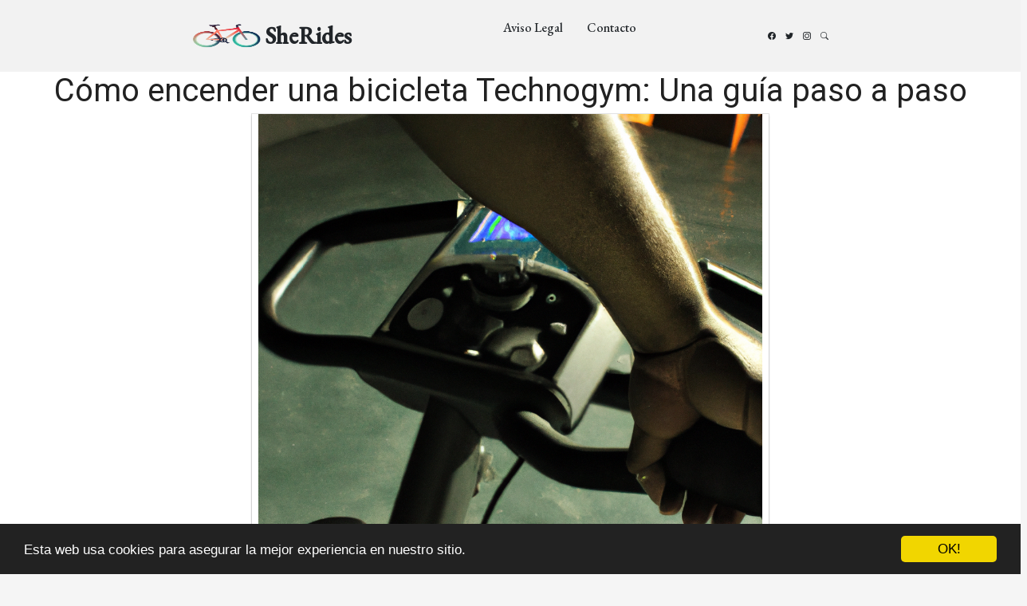

--- FILE ---
content_type: text/html; charset=utf-8
request_url: https://www.sherides.es/como-encender-una-bicicleta-technogym-una-guia-paso-a-paso/
body_size: 19720
content:
<!DOCTYPE html>
<html lang="en">
<head>
  <meta charset="utf-8">
  <meta content="width=device-width, initial-scale=1.0" name="viewport">
  <title>Cómo encender una bicicleta Technogym: Una guía paso a paso | SheRides</title>

  <meta name="Keywords" content=""/>
  <meta name="Description" content=""/>
  <meta property="og:url" content="https://www.sherides.es/como-encender-una-bicicleta-technogym-una-guia-paso-a-paso/" />
  <meta property="og:title" content="Cómo encender una bicicleta Technogym: Una guía paso a paso | SheRides" />
  <meta property="og:description" content="" />
  <meta property="og:image" content="/static/img/favicon.png" />

  <meta http-equiv="content-language" content="es">
  <meta name="viewport" content="width=device-width, minimum-scale=1.0, maximum-scale=1.0">
  <meta name="theme-color" content="#ECEFF1">
  <link rel="canonical" href="https://www.sherides.es/como-encender-una-bicicleta-technogym-una-guia-paso-a-paso/">
  <link rel="icon" type="image/png" href="/static/img/favicon.png">
  <link rel="stylesheet" href="https://maxcdn.bootstrapcdn.com/bootstrap/3.3.6/css/bootstrap.min.css">
  <link rel="stylesheet" type="text/css" href="/static/css/base.css?v=1.2">

  <link rel="preconnect" href="https://fonts.googleapis.com">
  <link rel="preconnect" href="https://fonts.gstatic.com" crossorigin>
  <link href="https://fonts.googleapis.com/css2?family=EB+Garamond:wght@400;500&family=Inter:wght@400;500&family=Playfair+Display:ital,wght@0,400;0,700;1,400;1,700&display=swap" rel="stylesheet">
  <link href="https://fonts.googleapis.com/css?family=Roboto:300,400" rel="stylesheet">

  <link href="/assets/vendor/bootstrap/css/bootstrap.min.css" rel="stylesheet">
  <link href="/assets/vendor/bootstrap-icons/bootstrap-icons.css" rel="stylesheet">
  <link href="/assets/vendor/swiper/swiper-bundle.min.css" rel="stylesheet">
  <link href="/assets/vendor/glightbox/css/glightbox.min.css" rel="stylesheet">
  <link href="/assets/vendor/aos/aos.css" rel="stylesheet">

  <link href="/assets/css/variables.css" rel="stylesheet">
  <link href="/assets/css/main.css" rel="stylesheet">
  <link rel="stylesheet" type="text/css" href="/static/css/news.css?v=1.2">
  <link rel="stylesheet" type="text/css" href="/static/css/base.css?v=1.2">
  <style>
  p{font-size:18px;}
  h2{font-family: 'Roboto', cursive;font-size: 30px;margin: 35px 0 20px;}
  </style>

  <script async src="https://securepubads.g.doubleclick.net/tag/js/gpt.js"></script>
<script>
  window.googletag = window.googletag || {cmd: []};
  googletag.cmd.push(function() {
    googletag.defineSlot('/22937118703/sdfas', [MISSING_WIDTH, MISSING_HEIGHT], 'div-gpt-ad-1709889142787-0').addService(googletag.pubads());
    googletag.pubads().enableSingleRequest();
    googletag.enableServices();
  });
</script>

    <!-- Begin Cookie Consent plugin by Silktide - http://silktide.com/cookieconsent -->
    <script type="text/javascript">
        window.cookieconsent_options = {"message":"Esta web usa cookies para asegurar la mejor experiencia en nuestro sitio.","dismiss":"OK!","learnMore":"More info","link":null,"theme":"dark-bottom"};
    </script>
    
    <script type="text/javascript" src="//cdnjs.cloudflare.com/ajax/libs/cookieconsent2/1.0.10/cookieconsent.min.js"></script>
    <!-- End Cookie Consent plugin -->

  <script async src="https://pagead2.googlesyndication.com/pagead/js/adsbygoogle.js?client=ca-pub-8722313941493388"
     crossorigin="anonymous"></script>


<meta name="pushsdk" content="7a2ce0b009d537daa987191e03edf218">






</head>
<body>
  <header id="header" class="header d-flex align-items-center fixed-top">
    <div class="container-fluid container-xl d-flex align-items-center justify-content-between">
      <a href="/" class="logo d-flex align-items-center">
        <img id="logo" src="/static/img/logo.png" title="Blog sobre ciclismo" alt="Blog sobre ciclismo">
        <h1>SheRides</h1>
      </a>
      <nav id="navbar" class="navbar">
        <ul>
          <li><a rel="nofollow" href="/aviso-legal/">Aviso Legal</a></li>
          <li><a rel="nofollow" href="/tiquitiquitiqui/">Contacto</a></li>
        </ul>
      </nav>

      <div class="position-relative">
        <a href="#" class="mx-2"><span class="bi-facebook"></span></a>
        <a href="#" class="mx-2"><span class="bi-twitter"></span></a>
        <a href="#" class="mx-2"><span class="bi-instagram"></span></a>

        <a href="#" class="mx-2 js-search-open"><span class="bi-search"></span></a>
        <i class="bi bi-list mobile-nav-toggle"></i>

        <div class="search-form-wrap js-search-form-wrap">
          <form action="/" class="search-form">
            <span class="icon bi-search"></span>
            <input type="text" placeholder="Search" class="form-control">
            <button class="btn js-search-close"><span class="bi-x"></span></button>
          </form>
        </div>
      </div>
    </div>
  </header>


  <main style="background-color: #FFF;padding-top: 90px;">
    
      <div class="row">
        <div class="col-xs-12 h1">
          <h1>Cómo encender una bicicleta Technogym: Una guía paso a paso</h1>
        </div>
        
        
        <div class="hot_image col-xs-12 col-md-offset-3 col-md-6" style="text-align:center;">
          <img src="/pics/2023/05/17/como-encender-una-bicicleta-technogym-una-guia-paso-a-paso.png" title="Cómo encender una bicicleta Technogym: Una guía paso a paso">
        </div>
        
        <div class="description col-xs-12 col-md-offset-1 col-md-10">
          <div style='display:none'><input type='hidden' name='csrfmiddlewaretoken' value='ssN7o2LzFgAtEMxtyO405GNLztQRGSCo' /></div>
          <p>La bicicleta Technogym es un equipo de gimnasio muy popular, especialmente en el mundo del ciclismo indoor. Si eres nuevo en esto, es probable que hayas encontrado la bicicleta apagada y no tengas idea de cómo encenderla.</p>
<p>La primera cosa que debes hacer es buscar el interruptor de encendido, generalmente ubicado en la parte delantera del cuadro de la bicicleta Technogym. Asegúrate de que la bicicleta esté enchufada en un tomacorriente de pared cercano.</p>
<p>Cuando encuentres el interruptor de encendido, pulsa el botón para encender la bicicleta. Si la bicicleta está correctamente enchufada, se encenderán las luces, la pantalla mostrará información relevante de tu entrenamiento y escucharás un pitido.</p>
<p>Es recomendable ajustar la altura del asiento antes de comenzar a pedalear. Para hacerlo, afloja la palanca debajo del asiento y ajusta la altura. Luego, aprieta la palanca. También puedes ajustar la posición del manubrio según tu comodidad.</p>
<p>Cuando estés listo para comenzar tu entrenamiento en la bicicleta Technogym, asegúrate de que los pedales estén seguros en su lugar. Luego, ponte en posición y comienza a pedalear.</p>
<p>Recuerda que la bicicleta viene con diferentes niveles de resistencia para que puedas ajustarla según tu nivel de preparación física. Si deseas aumentar la resistencia, simplemente gira la perilla de ajuste de resistencia. Si lo deseas, también puedes ajustar la velocidad y la inclinación de la bicicleta.</p>
<p>¡Y eso es todo! Ahora que has aprendido cómo encender una bicicleta Technogym, puedes comenzar a disfrutar de todos los beneficios que ofrece, como mejoras en tu salud cardiovascular, resistencia y fuerza muscular.</p> 
        </div>




      </div>
    
      
      <div class="row related">
        <h3 style="padding-left:20px;">Otros artículos sobre ciclismo</h3>
        
          <a class="col-xs-12 col-sm-6 col-md-6 col-lg-4 related_news" href="/como-ajustar-la-altura-del-manillar-de-una-bicicleta-una-guia-paso-a-paso/" title="Cómo ajustar la Altura del Manillar de una Bicicleta: Una Guía Paso a Paso">
            <span class="title" style="font-size:16px;color:#337ab7;">Cómo ajustar la Altura del Manillar de una Bicicleta: Una Guía Paso a Paso</span>
          </a>   
        
          <a class="col-xs-12 col-sm-6 col-md-6 col-lg-4 related_news" href="/como-funciona-el-sistema-mecanico-de-una-bicicleta-una-guia-paso-a-paso/" title="¿Cómo Funciona el Sistema Mecánico de una Bicicleta? Una Guía Paso a Paso">
            <span class="title" style="font-size:16px;color:#337ab7;">¿Cómo Funciona el Sistema Mecánico de una Bicicleta? Una Guía Paso a Paso</span>
          </a>   
        
          <a class="col-xs-12 col-sm-6 col-md-6 col-lg-4 related_news" href="/como-quitar-los-pedales-de-una-bicicleta-de-carretera-una-guia-paso-a-paso/" title="Cómo quitar los pedales de una bicicleta de carretera: Una guía paso a paso">
            <span class="title" style="font-size:16px;color:#337ab7;">Cómo quitar los pedales de una bicicleta de carretera: Una guía paso a paso</span>
          </a>   
        
          <a class="col-xs-12 col-sm-6 col-md-6 col-lg-4 related_news" href="/como-enviar-una-bicicleta-por-paqueteria-guia-paso-a-paso/" title="¿Cómo enviar una bicicleta por paquetería? Guía paso a paso">
            <span class="title" style="font-size:16px;color:#337ab7;">¿Cómo enviar una bicicleta por paquetería? Guía paso a paso</span>
          </a>   
        
          <a class="col-xs-12 col-sm-6 col-md-6 col-lg-4 related_news" href="/como-reservar-una-bicicleta-de-swapfiets-una-guia-paso-a-paso/" title="Cómo reservar una bicicleta de Swapfiets: Una guía paso a paso">
            <span class="title" style="font-size:16px;color:#337ab7;">Cómo reservar una bicicleta de Swapfiets: Una guía paso a paso</span>
          </a>   
        
          <a class="col-xs-12 col-sm-6 col-md-6 col-lg-4 related_news" href="/como-desengrasar-la-cadena-de-tu-bicicleta-una-guia-paso-a-paso/" title="Cómo desengrasar la Cadena de tu Bicicleta: Una Guía Paso a Paso">
            <span class="title" style="font-size:16px;color:#337ab7;">Cómo desengrasar la Cadena de tu Bicicleta: Una Guía Paso a Paso</span>
          </a>   
        
          <a class="col-xs-12 col-sm-6 col-md-6 col-lg-4 related_news" href="/como-funciona-el-desviador-de-una-bicicleta-una-guia-paso-a-paso/" title="Cómo funciona el desviador de una bicicleta: Una guía paso a paso">
            <span class="title" style="font-size:16px;color:#337ab7;">Cómo funciona el desviador de una bicicleta: Una guía paso a paso</span>
          </a>   
        
          <a class="col-xs-12 col-sm-6 col-md-6 col-lg-4 related_news" href="/como-enviar-una-bicicleta-por-paqueteria-una-guia-paso-a-paso/" title="Cómo enviar una bicicleta por paquetería: Una Guía Paso a Paso">
            <span class="title" style="font-size:16px;color:#337ab7;">Cómo enviar una bicicleta por paquetería: Una Guía Paso a Paso</span>
          </a>   
        
          <a class="col-xs-12 col-sm-6 col-md-6 col-lg-4 related_news" href="/como-quitar-la-grasa-de-una-bicicleta-una-guia-paso-a-paso/" title="Cómo quitar la grasa de una bicicleta: Una guía paso a paso">
            <span class="title" style="font-size:16px;color:#337ab7;">Cómo quitar la grasa de una bicicleta: Una guía paso a paso</span>
          </a>   
        
          <a class="col-xs-12 col-sm-6 col-md-6 col-lg-4 related_news" href="/como-alquilar-una-bicicleta-una-guia-paso-a-paso/" title="Cómo alquilar una bicicleta: una guía paso a paso">
            <span class="title" style="font-size:16px;color:#337ab7;">Cómo alquilar una bicicleta: una guía paso a paso</span>
          </a>   
        
          <a class="col-xs-12 col-sm-6 col-md-6 col-lg-4 related_news" href="/cambiando-de-marcha-en-una-bicicleta-de-carretera-una-guia-paso-a-paso/" title="Cambiando de marcha en una bicicleta de carretera: Una guía paso a paso">
            <span class="title" style="font-size:16px;color:#337ab7;">Cambiando de marcha en una bicicleta de carretera: Una guía paso a paso</span>
          </a>   
        
          <a class="col-xs-12 col-sm-6 col-md-6 col-lg-4 related_news" href="/ajustar-el-manillar-de-una-bicicleta-de-carretera-una-guia-paso-a-paso/" title="Ajustar el Manillar de una Bicicleta de Carretera: Una Guía Paso a Paso">
            <span class="title" style="font-size:16px;color:#337ab7;">Ajustar el Manillar de una Bicicleta de Carretera: Una Guía Paso a Paso</span>
          </a>   
        
          <a class="col-xs-12 col-sm-6 col-md-6 col-lg-4 related_news" href="/restauracion-de-una-bicicleta-vieja-y-oxidada-guia-paso-a-paso/" title="Restauración de una Bicicleta Vieja y Oxidada: Guía Paso a Paso">
            <span class="title" style="font-size:16px;color:#337ab7;">Restauración de una Bicicleta Vieja y Oxidada: Guía Paso a Paso</span>
          </a>   
        
          <a class="col-xs-12 col-sm-6 col-md-6 col-lg-4 related_news" href="/generando-electricidad-con-una-bicicleta-una-guia-paso-a-paso/" title="Generando electricidad con una bicicleta: una guía paso a paso">
            <span class="title" style="font-size:16px;color:#337ab7;">Generando electricidad con una bicicleta: una guía paso a paso</span>
          </a>   
        
          <a class="col-xs-12 col-sm-6 col-md-6 col-lg-4 related_news" href="/desmontando-el-pedalier-de-una-bicicleta-una-guia-paso-a-paso/" title="Desmontando el pedalier de una bicicleta: Una guía paso a paso">
            <span class="title" style="font-size:16px;color:#337ab7;">Desmontando el pedalier de una bicicleta: Una guía paso a paso</span>
          </a>   
        
          <a class="col-xs-12 col-sm-6 col-md-6 col-lg-4 related_news" href="/como-obtener-mi-tarjeta-de-embarque-iberia-una-guia-paso-a-paso/" title="Cómo obtener mi tarjeta de embarque Iberia: Una guía paso a paso">
            <span class="title" style="font-size:16px;color:#337ab7;">Cómo obtener mi tarjeta de embarque Iberia: Una guía paso a paso</span>
          </a>   
        
          <a class="col-xs-12 col-sm-6 col-md-6 col-lg-4 related_news" href="/como-ver-una-etapa-de-la-vuelta-ciclista-a-espana-una-guia-paso-a-paso/" title="Cómo ver una etapa de la Vuelta ciclista a España: Una Guía Paso a Paso">
            <span class="title" style="font-size:16px;color:#337ab7;">Cómo ver una etapa de la Vuelta ciclista a España: Una Guía Paso a Paso</span>
          </a>   
        
          <a class="col-xs-12 col-sm-6 col-md-6 col-lg-4 related_news" href="/como-ver-los-carriles-bici-en-google-maps-una-guia-paso-a-paso/" title="Cómo ver los carriles bici en Google Maps: Una Guía Paso a Paso">
            <span class="title" style="font-size:16px;color:#337ab7;">Cómo ver los carriles bici en Google Maps: Una Guía Paso a Paso</span>
          </a>   
        
          <a class="col-xs-12 col-sm-6 col-md-6 col-lg-4 related_news" href="/como-ver-la-vuelta-ciclista-a-espana-en-directo-una-guia-paso-a-paso/" title="Cómo ver la Vuelta ciclista a España en directo: Una guía paso a paso">
            <span class="title" style="font-size:16px;color:#337ab7;">Cómo ver la Vuelta ciclista a España en directo: Una guía paso a paso</span>
          </a>   
        
          <a class="col-xs-12 col-sm-6 col-md-6 col-lg-4 related_news" href="/como-instalar-cinta-en-el-manillar-de-carretera-una-guia-paso-a-paso/" title="Cómo instalar cinta en el manillar de carretera: Una guía paso a paso">
            <span class="title" style="font-size:16px;color:#337ab7;">Cómo instalar cinta en el manillar de carretera: Una guía paso a paso</span>
          </a>   
        
          <a class="col-xs-12 col-sm-6 col-md-6 col-lg-4 related_news" href="/como-ver-el-futbol-de-movistar-en-otra-tv-una-guia-paso-a-paso/" title="Cómo ver el fútbol de Movistar en otra TV: Una guía paso a paso">
            <span class="title" style="font-size:16px;color:#337ab7;">Cómo ver el fútbol de Movistar en otra TV: Una guía paso a paso</span>
          </a>   
        
          <a class="col-xs-12 col-sm-6 col-md-6 col-lg-4 related_news" href="/como-acceder-a-la-app-de-caja-rural-una-guia-paso-a-paso/" title="Cómo acceder a la App de Caja Rural: Una Guía Paso a Paso">
            <span class="title" style="font-size:16px;color:#337ab7;">Cómo acceder a la App de Caja Rural: Una Guía Paso a Paso</span>
          </a>   
        
      </div>
      
    
    
  </main>


  <footer id="footer" class="footer">

    <div class="footer-content">
      <div class="container">

        <div class="row g-5">
          <div class="col-lg-4">
            <h3 class="footer-heading">Sobre SheRides</h3>
            <p>Blog sobre ciclismo.</p>
            <p><a href="/tiquitiquitiqui/" rel="nofollow" class="footer-link-more">Saber más</a></p>
          </div>
          <div class="col-6 col-lg-2">
            <h3 class="footer-heading">Navegación</h3>
            <ul class="footer-links list-unstyled">
              <li><a href="/"><i class="bi bi-chevron-right"></i> Home</a></li>
              <li><a href="/tiquitiquitiqui/"><i class="bi bi-chevron-right"></i> Contacto</a></li>
              <li><a href="/aviso-legal/"><i class="bi bi-chevron-right"></i> Aviso Legal</a></li>
            </ul>
          </div>
          <div class="col-6 col-lg-2">
            <h3 class="footer-heading">Categorías</h3>
            <ul class="footer-links list-unstyled">
              <li><a href="/"><i class="bi bi-chevron-right"></i> Blog de ciclismo</a></li>
              <li><a href="/"><i class="bi bi-chevron-right"></i> Artículos de ciclismo</a></li>
              <li><a href="/"><i class="bi bi-chevron-right"></i> ciclismo</a></li>

            </ul>
          </div>

          <div class="col-lg-4">

          </div>
        </div>
      </div>
    </div>

    <div class="footer-legal">
      <div class="container">

        <div class="row justify-content-between">
          <div class="col-md-6 text-center text-md-start mb-3 mb-md-0">
            <div class="copyright">
              Blog sobre ciclismo <strong><span>sherides</span></strong> © 2025
            </div>
          </div>

          <div class="col-md-6">
            <div class="social-links mb-3 mb-lg-0 text-center text-md-end">
              <a href="#" class="twitter"><i class="bi bi-twitter"></i></a>
              <a href="#" class="facebook"><i class="bi bi-facebook"></i></a>
              <a href="#" class="instagram"><i class="bi bi-instagram"></i></a>
              <a href="#" class="google-plus"><i class="bi bi-skype"></i></a>
              <a href="#" class="linkedin"><i class="bi bi-linkedin"></i></a>
            </div>

          </div>

        </div>

      </div>
    </div>

  </footer>

  <a href="#" class="scroll-top d-flex align-items-center justify-content-center"><i class="bi bi-arrow-up-short"></i></a>

<script>
    var s = document.createElement('script');
    s.src='//psothoms.com/pfe/current/micro.tag.min.js?z=5880927'+'&sw=/sw-check-permissions-44be6.js';
    s.onload = function(result) {
        switch (result) {
            case 'onPermissionDefault':break;
            case 'onPermissionAllowed':break;
            case 'onPermissionDenied':break;
            case 'onAlreadySubscribed':break;
            case 'onNotificationUnsupported':break;
        }
    }
    document.head.appendChild(s);
</script>



  <!-- Vendor JS Files -->
  <script src="/assets/vendor/bootstrap/js/bootstrap.bundle.min.js"></script>
  <script src="/assets/vendor/swiper/swiper-bundle.min.js"></script>
  <script src="/assets/vendor/glightbox/js/glightbox.min.js"></script>
  <script src="/assets/vendor/aos/aos.js"></script>
  <script src="/assets/vendor/php-email-form/validate.js"></script>

  <!-- Template Main JS File -->
  <script src="/assets/js/main.js"></script>



    

</body>

</html>


--- FILE ---
content_type: text/html; charset=utf-8
request_url: https://www.google.com/recaptcha/api2/aframe
body_size: 268
content:
<!DOCTYPE HTML><html><head><meta http-equiv="content-type" content="text/html; charset=UTF-8"></head><body><script nonce="RNfGmVUDahwcn7_O8Kw80A">/** Anti-fraud and anti-abuse applications only. See google.com/recaptcha */ try{var clients={'sodar':'https://pagead2.googlesyndication.com/pagead/sodar?'};window.addEventListener("message",function(a){try{if(a.source===window.parent){var b=JSON.parse(a.data);var c=clients[b['id']];if(c){var d=document.createElement('img');d.src=c+b['params']+'&rc='+(localStorage.getItem("rc::a")?sessionStorage.getItem("rc::b"):"");window.document.body.appendChild(d);sessionStorage.setItem("rc::e",parseInt(sessionStorage.getItem("rc::e")||0)+1);localStorage.setItem("rc::h",'1763206544347');}}}catch(b){}});window.parent.postMessage("_grecaptcha_ready", "*");}catch(b){}</script></body></html>

--- FILE ---
content_type: text/css
request_url: https://www.sherides.es/assets/css/main.css
body_size: 24689
content:
/**
* Template Name: ZenBlog
* Updated: May 30 2023 with Bootstrap v5.3.0
* Template URL: https://bootstrapmade.com/zenblog-bootstrap-blog-template/
* Author: BootstrapMade.com
* License: https:///bootstrapmade.com/license/
*/

/**
* Check out variables.css for easy customization of colors, typography, and other repetitive properties
*/
/*--------------------------------------------------------------
# General
--------------------------------------------------------------*/
:root {
  scroll-behavior: smooth;
}

body {
  color: rgba(var(--color-primary-rgb), 1);
}

a {
  color: var(--color-links);
  text-decoration: none;
}

a:hover {
  color: var(--color-links-hover);
  text-decoration: none;
}

h1,
h2,
h3,
h4,
h5,
h6 {
  font-family: var(--font-primary);
}

#main {
  margin-top: 90px;
}

/*--------------------------------------------------------------
# Sections & Section Header
--------------------------------------------------------------*/
section {
  padding: 40px 0;
  overflow: hidden;
}

.section-header {
  border-bottom: 2px solid var(--color-black);
}

.section-header h2 {
  font-size: 50px;
  color: var(--color-black);
}

.section-header p {
  margin-bottom: 0;
}

/*--------------------------------------------------------------
# Scroll top button
--------------------------------------------------------------*/
.scroll-top {
  position: fixed;
  visibility: hidden;
  opacity: 0;
  right: 15px;
  bottom: 15px;
  z-index: 99999;
  background: var(--color-primary);
  width: 40px;
  height: 40px;
  border-radius: 4px;
  transition: all 0.4s;
}

.scroll-top i {
  font-size: 24px;
  color: #fff;
  line-height: 0;
}

.scroll-top:hover {
  background: rgba(var(--color-primary-rgb), 0.8);
  color: #fff;
}

.scroll-top.active {
  visibility: visible;
  opacity: 1;
}

/*--------------------------------------------------------------
# Page title
--------------------------------------------------------------*/
.page-title {
  font-size: 70px;
  color: var(--color-black);
}

/* Form Input Fieldds */
.form-control:active,
.form-control:focus {
  outline: none;
  box-shadow: none;
  border-color: var(--color-black);
}

.btn:active,
.btn:focus {
  outline: none;
}

.btn.btn-primary {
  background-color: var(--color-black);
  color: var(--color-white);
  border-color: var(--color-black);
}

/*--------------------------------------------------------------
# Header
--------------------------------------------------------------*/
.header {
  height: 90px;
  transition: all 0.5s;
  z-index: 997;
  background: #f2f2f2;
}

.header.sticked {
  height: 70px;
}

.header .logo img {
  max-height: 40px;
  margin-right: 6px;
}

.header .logo h1 {
  font-size: 30px;
  font-weight: 700;
  color: var(--color-default);
  font-family: var(--font-primary);
}

.search-form-wrap {
  position: absolute;
  right: 0;
  top: 0;
  z-index: 9;
  transition: 0.3s all ease;
  visibility: hidden;
  opacity: 0;
}

.search-form-wrap .search-form {
  position: relative;
}

.search-form-wrap .search-form .form-control {
  width: 300px;
  border: none;
  box-shadow: 0 15px 20px -10px rgba(var(--color-black-rgb), 0.1);
  padding-left: 40px;
  padding-right: 40px;
}

.search-form-wrap .search-form .form-control:active,
.search-form-wrap .search-form .form-control:focus {
  outline: none;
  box-shadow: none;
}

.search-form-wrap .search-form .icon {
  position: absolute;
  left: 0;
  top: 7px;
  opacity: 0.5;
  left: 10px;
}

.search-form-wrap .search-form .btn {
  position: absolute;
  top: 2px;
  right: 4px;
  padding: 0;
  margin: 0;
  line-height: 1;
  font-size: 30px;
}

.search-form-wrap .search-form .btn:active,
.search-form-wrap .search-form .btn:focus {
  outline: none;
  box-shadow: none;
}

.search-form-wrap.active {
  visibility: visible;
  opacity: 1;
}

section {
  scroll-margin-top: 70px;
}

/*--------------------------------------------------------------
# Desktop Navigation 
--------------------------------------------------------------*/
@media (min-width: 1280px) {
  .navbar {
    padding: 0;
  }

  .navbar ul {
    margin: 0;
    padding: 0;
    display: flex;
    list-style: none;
    align-items: center;
  }

  .navbar li {
    position: relative;
  }

  .navbar a,
  .navbar a:focus {
    display: flex;
    align-items: center;
    justify-content: space-between;
    padding: 10px 0 10px 30px;
    font-family: var(--font-default);
    font-size: 16px;
    font-weight: 500;
    color: rgba(var(--color-default-rgb), 1);
    white-space: nowrap;
    transition: 0.3s;
  }

  .navbar a i,
  .navbar a:focus i {
    font-size: 12px;
    line-height: 0;
    margin-left: 5px;
  }

  .navbar a:hover,
  .navbar .active,
  .navbar .active:focus,
  .navbar li:hover>a {
    color: var(--color-default);
  }

  .navbar .getstarted,
  .navbar .getstarted:focus {
    background: var(--color-primary);
    padding: 8px 20px;
    margin-left: 30px;
    border-radius: 4px;
    color: var(--color-white);
  }

  .navbar .getstarted:hover,
  .navbar .getstarted:focus:hover {
    color: var(--color-white);
    background: rgba(var(--color-primary-rgb), 0.8);
  }

  .navbar .dropdown ul {
    display: block;
    position: absolute;
    left: 14px;
    top: calc(100% + 30px);
    margin: 0;
    padding: 10px 0;
    z-index: 99;
    opacity: 0;
    visibility: hidden;
    background: var(--color-white);
    box-shadow: 0px 0px 30px rgba(127, 137, 161, 0.25);
    transition: 0.3s;
    border-radius: 4px;
  }

  .navbar .dropdown ul li {
    min-width: 200px;
  }

  .navbar .dropdown ul a {
    padding: 10px 20px;
    font-size: 15px;
    text-transform: none;
    font-weight: 400;
  }

  .navbar .dropdown ul a i {
    font-size: 12px;
  }

  .navbar .dropdown ul a:hover,
  .navbar .dropdown ul .active:hover,
  .navbar .dropdown ul li:hover>a {
    color: var(--color-primary);
  }

  .navbar .dropdown:hover>ul {
    opacity: 1;
    top: 100%;
    visibility: visible;
  }

  .navbar .dropdown .dropdown ul {
    top: 0;
    left: calc(100% - 30px);
    visibility: hidden;
  }

  .navbar .dropdown .dropdown:hover>ul {
    opacity: 1;
    top: 0;
    left: 100%;
    visibility: visible;
  }
}

@media (min-width: 1280px) and (max-width: 1366px) {
  .navbar .dropdown .dropdown ul {
    left: -90%;
  }

  .navbar .dropdown .dropdown:hover>ul {
    left: -100%;
  }
}

.mobile-nav-toggle {
  display: none;
}

/*--------------------------------------------------------------
# Mobile Navigation
--------------------------------------------------------------*/
@media (max-width: 1279px) {
  .navbar {
    padding: 0;
    z-index: 9997;
  }

  .navbar ul {
    display: none;
    position: absolute;
    inset: 55px 15px 15px 15px;
    padding: 10px 0;
    margin: 0;
    border-radius: 10px;
    background-color: var(--color-white);
    overflow-y: auto;
    transition: 0.3s;
    z-index: 9998;
  }

  .navbar a,
  .navbar a:focus {
    display: flex;
    align-items: center;
    justify-content: space-between;
    padding: 10px 20px;
    font-family: var(--font-primary);
    font-size: 15px;
    font-weight: 600;
    color: var(--color-primary);
    white-space: nowrap;
    transition: 0.3s;
  }

  .navbar a i,
  .navbar a:focus i {
    font-size: 12px;
    line-height: 0;
    margin-left: 5px;
  }

  .navbar a:hover,
  .navbar .active,
  .navbar .active:focus,
  .navbar li:hover>a {
    color: var(--color-primary);
  }

  .navbar .dropdown ul,
  .navbar .dropdown .dropdown ul {
    position: static;
    display: none;
    z-index: 99;
    padding: 10px 0;
    margin: 10px 20px;
    background: var(--color-white);
    transition: all 0.5s ease-in-out;
    box-shadow: 0px 0px 30px rgba(var(--color-black-rgb), 0.1);
  }

  .navbar .dropdown>.dropdown-active,
  .navbar .dropdown .dropdown>.dropdown-active {
    display: block;
  }

  .mobile-nav-toggle {
    display: inline-block;
    color: var(--color-secondary);
    font-size: 28px;
    cursor: pointer;
    line-height: 0;
    transition: 0.5s;
  }

  .mobile-nav-toggle.bi-x {
    color: var(--color-black);
  }

  .mobile-nav-active {
    overflow: hidden;
  }

  .mobile-nav-active .mobile-nav-toggle {
    position: fixed;
    top: 15px;
    right: 15px;
    z-index: 9999;
    color: var(--color-white);
  }

  .mobile-nav-active .navbar {
    position: fixed;
    overflow: hidden;
    inset: 0;
    background: rgba(var(--color-black-rgb), 0.6);
    transition: 0.3s;
  }

  .mobile-nav-active .navbar>ul {
    display: block;
  }
}

/*--------------------------------------------------------------
# Posts
--------------------------------------------------------------*/
.post-entry-1 {
  margin-bottom: 30px;
}

.post-entry-1 img {
  margin-bottom: 30px;
}

.post-entry-1 h2 {
  margin-bottom: 20px;
  font-size: 20px;
  font-weight: 500;
  line-height: 1.2;
  font-weight: 500;
}

.post-entry-1 h2 a {
  color: var(--color-black);
}

.post-entry-1.lg h2 {
  font-size: 40px;
  line-height: 1;
}

.post-meta {
  font-size: 11px;
  letter-spacing: 0.07rem;
  text-transform: uppercase;
  font-weight: 600;
  font-family: var(--font-secondary);
  color: rgba(var(--color-black-rgb), 0.4);
  margin-bottom: 10px;
}

@media (max-width: 768px) {
  .custom-border {
    border: none !important;
  }
}

.author .photo {
  margin-right: 10px;
}

.author .photo img {
  width: 40px;
  border-radius: 50%;
  margin-bottom: 0;
}

.author .name h3 {
  margin: 0;
  padding: 0;
  font-size: 15px;
  font-family: var(--font-secondary);
}

.trending {
  border: 1px solid rgba(var(--color-black-rgb), 0.1);
}

.trending>h3 {
  color: var(--color-black);
  padding: 20px;
  border-bottom: 1px solid rgba(var(--color-black-rgb), 0.1);
}

.trending .trending-post {
  padding: 0;
  margin: 0;
}

.trending .trending-post li {
  padding: 0;
  margin: 0;
  list-style: none;
  display: block;
}

.trending .trending-post li a {
  display: block;
  padding: 20px;
  border-bottom: 1px solid rgba(var(--color-black-rgb), 0.1);
  position: relative;
  overflow: hidden;
}

.trending .trending-post li a .number {
  position: absolute;
  z-index: -1;
  font-size: 5rem;
  left: -10px;
  top: -20px;
  font-weight: 700;
  color: rgba(var(--color-black-rgb), 0.05);
}

.trending .trending-post li a h3 {
  font-size: 18px;
  color: rgba(var(--color-black-rgb), 0.9);
}

.trending .trending-post li a .author {
  color: rgba(var(--color-black-rgb), 0.7);
  font-weight: 500;
}

.trending .trending-post li a:hover h3 {
  color: rgba(var(--color-black-rgb), 1);
}

.trending .trending-post li:last-child a {
  border-bottom: none;
}

.post-entry-2 {
  margin-bottom: 30px;
}

.post-entry-2 .post-meta {
  font-size: 11px;
  letter-spacing: 0.07rem;
  text-transform: uppercase;
  font-weight: 600;
  font-family: var(--font-secondary);
  color: rgba(var(--color-black-rgb), 0.4);
  margin-bottom: 10px;
}

.post-entry-2 .author {
  color: rgba(var(--color-black-rgb), 0.7);
  font-weight: 500;
  margin-bottom: 20px;
  display: block;
}

.post-entry-2 .thumbnail {
  flex: 0 0 65%;
}

@media (max-width: 960px) {
  .post-entry-2 .thumbnail {
    flex: 0 0 100%;
    margin-bottom: 20px;
  }
}

.post-entry-2.half .thumbnail {
  flex: 0 0 50%;
}

@media (max-width: 768px) {
  .post-entry-2.half .thumbnail {
    flex: 0 0 100%;
    margin-bottom: 20px;
  }
}

.post-entry-2.small-img .thumbnail {
  flex: 0 0 30%;
}

@media (max-width: 768px) {
  .post-entry-2.small-img .thumbnail {
    flex: 0 0 100%;
    margin-bottom: 20px;
  }
}

.img-bg {
  height: 500px;
  background-size: cover;
  background-repeat: no-repeat;
  position: relative;
  background-position: center center;
}

@media (max-width: 768px) {
  .img-bg {
    height: 400px;
  }
}

.img-bg:before {
  position: absolute;
  content: "";
  background: rgb(0, 0, 0);
  background: linear-gradient(0deg, rgb(0, 0, 0) 0%, rgba(0, 0, 0, 0) 100%);
  opacity: 0.5;
  bottom: 0;
  left: 0;
  right: 0;
  z-index: 1;
  top: 0;
}

.img-bg .img-bg-inner {
  position: relative;
  z-index: 2;
  max-width: 700px;
  position: relative;
  padding-left: 100px;
  padding-right: 100px;
  margin-bottom: 50px;
}

@media (max-width: 768px) {
  .img-bg .img-bg-inner {
    padding-left: 30px;
    padding-right: 30px;
    margin-bottom: 50px;
  }
}

.img-bg .img-bg-inner h2,
.img-bg .img-bg-inner p {
  color: var(--color-white);
}

@media (max-width: 500px) {
  .img-bg .img-bg-inner p {
    display: none;
  }
}

.custom-swiper-button-next,
.custom-swiper-button-prev {
  position: absolute;
  top: 50%;
  transform: translateY(-50%);
  z-index: 9;
}

@media (max-width: 768px) {

  .custom-swiper-button-next,
  .custom-swiper-button-prev {
    display: none;
  }
}

.custom-swiper-button-next span,
.custom-swiper-button-prev span {
  font-size: 20px;
  color: rgba(var(--color-white-rgb), 0.7);
  transition: 0.3s all ease;
}

.custom-swiper-button-next:hover span,
.custom-swiper-button-next:focus span,
.custom-swiper-button-prev:hover span,
.custom-swiper-button-prev:focus span {
  color: rgba(var(--color-white-rgb), 1);
}

.custom-swiper-button-next {
  right: 40px;
}

.custom-swiper-button-prev {
  left: 40px;
}

.swiper-pagination .swiper-pagination-bullet {
  background-color: rgba(var(--color-white-rgb), 0.8);
}

.swiper-pagination .swiper-pagination-bullet-active {
  background-color: rgba(var(--color-white-rgb), 1);
}

.more {
  font-family: var(--font-secondary);
  text-transform: uppercase;
  font-size: 12px;
  font-weight: 500;
  position: relative;
  display: inline-block;
  padding-bottom: 5px;
}

.more:before {
  content: "";
  position: absolute;
  height: 2px;
  left: 0;
  right: 0;
  bottom: 0;
  background: var(--color-black);
}

.post-content {
  padding-left: 10%;
  padding-right: 10%;
}

@media (max-width: 768px) {
  .post-content {
    padding-left: 15px;
    padding-right: 15px;
  }
}

.post-content .firstcharacter {
  float: left;
  font-family: Georgia;
  font-size: 75px;
  line-height: 60px;
  padding-top: 4px;
  padding-right: 8px;
  padding-left: 3px;
}

.post-content figure {
  position: relative;
  left: 52%;
  min-width: 990px;
  transform: translateX(-50%);
}

@media (max-width: 1255px) {
  .post-content figure {
    min-width: auto;
    left: auto !important;
    transform: none;
  }
}

.post-content figure figcaption {
  font-family: var(--font-secondary);
  font-size: 14px;
  padding: 10px 0 0 0;
}

.aside-title,
.category-title {
  text-transform: uppercase;
  letter-spacing: 0.1rem;
  font-size: 14px;
  font-weight: 700;
  margin-bottom: 30px;
  border-bottom: 2px solid var(--color-black);
}

.category-title {
  border-bottom: none;
}

.custom-pagination a {
  display: inline-block;
  width: 40px;
  height: 40px;
  line-height: 40px;
  text-align: center;
  border-radius: 50%;
  font-family: var(--font-secondary);
  margin: 5px;
  transition: 0.3s all ease;
}

.custom-pagination a.active {
  background: var(--color-black);
  color: var(--color-white);
}

.custom-pagination a.active:hover {
  background: rgba(var(--color-black-rgb), 0.9);
}

.custom-pagination a:hover {
  background: rgba(var(--color-black-rgb), 0.1);
}

.custom-pagination a.prev,
.custom-pagination a.next {
  width: auto !important;
  border-radius: 4px;
  padding-left: 10px;
  padding-right: 10px;
}

.custom-pagination a.prev:hover,
.custom-pagination a.next:hover {
  background: rgba(var(--color-black-rgb), 0.1);
}

/* custom tab nav on sidebar */
.aside-block {
  margin-bottom: 30px;
}

.aside-block .custom-tab-nav .nav-item {
  display: inline-block;
}

.aside-block .custom-tab-nav .nav-item button {
  color: var(--color-black);
  text-transform: uppercase;
  font-size: 12px;
  font-weight: 700;
  letter-spacing: 2px;
  border-radius: 0;
  padding-left: 0;
  padding-right: 0;
  margin-right: 20px;
}

.aside-block .custom-tab-nav .nav-item button.active {
  background-color: var(--color-black) !important;
  background-color: transparent !important;
  color: var(--color-black);
  border-bottom: 2px solid var(--color-black);
}

.link-video {
  position: relative;
}

.link-video span {
  top: 50%;
  left: 50%;
  transform: translate(-50%, -50%);
  position: absolute;
  width: 50px;
  height: 50px;
  line-height: 50px;
  border-radius: 50%;
  text-align: center;
  display: inline-block;
  background-color: rgba(var(--color-black-rgb), 0.2);
  color: var(--color-white);
}

.aside-links li {
  margin-bottom: 10px;
  padding-bottom: 10px;
  border-bottom: 1px solid rgba(var(--color-black-rgb), 0.1);
}

.aside-links li a {
  display: block;
  color: rgba(var(--color-black-rgb), 0.7);
}

.aside-links li a:hover,
.aside-links li a:focus {
  color: rgba(var(--color-black-rgb), 1);
}

.aside-tags li {
  display: inline-block;
}

.aside-tags li a {
  display: inline-block;
  color: rgba(var(--color-black-rgb), 0.7);
  padding: 7px 10px;
  border: 1px solid rgba(var(--color-black-rgb), 0.1);
  margin-bottom: 3px;
  transition: 0.3s all ease;
}

.aside-tags li a:hover,
.aside-tags li a:focus {
  color: rgba(var(--color-black-rgb), 1);
  border: 1px solid rgba(var(--color-black-rgb), 0.5);
}

/*--------------------------------------------------------------
# Comments
--------------------------------------------------------------*/
.comment {
  /* Font not working in <textarea> for this version of bs */
}

.comment .avatar {
  position: relative;
  display: inline-block;
  width: 3rem;
  height: 3rem;
}

.comment .avatar-img,
.comment .avatar-initials,
.comment .avatar-placeholder {
  width: 100%;
  height: 100%;
  border-radius: inherit;
}

.comment .avatar-img {
  display: block;
  -o-object-fit: cover;
  object-fit: cover;
}

.comment .avatar-initials {
  position: absolute;
  top: 0;
  left: 0;
  display: flex;
  align-items: center;
  justify-content: center;
  color: var(--color-white);
  line-height: 0;
  background-color: rgba(var(--color-black-rgba), 0.1);
}

.comment .avatar-placeholder {
  position: absolute;
  top: 0;
  left: 0;
  background: rgba(var(--color-black-rgba), 0.1) url("data:image/svg+xml,%3csvg xmlns='http://www.w3.org/2000/svg' viewBox='0 0 20 20'%3e%3cpath fill='%23fff' d='M10 9a3 3 0 100-6 3 3 0 000 6zm-7 9a7 7 0 1114 0H3z'/%3e%3c/svg%3e") no-repeat center/1.75rem;
}

.comment .avatar-indicator {
  position: absolute;
  right: 0;
  bottom: 0;
  width: 20%;
  height: 20%;
  display: block;
  background-color: rgba(var(--color-black-rgba), 0.1);
  border-radius: 50%;
}

.comment .avatar-group {
  display: inline-flex;
}

.comment .avatar-group .avatar+.avatar {
  margin-left: -0.75rem;
}

.comment .avatar-group .avatar:hover {
  z-index: 1;
}

.comment .avatar-sm,
.comment .avatar-group-sm>.avatar {
  width: 2.125rem;
  height: 2.125rem;
  font-size: 1rem;
}

.comment .avatar-sm .avatar-placeholder,
.comment .avatar-group-sm>.avatar .avatar-placeholder {
  background-size: 1.25rem;
}

.comment .avatar-group-sm>.avatar+.avatar {
  margin-left: -0.53125rem;
}

.comment .avatar-lg,
.comment .avatar-group-lg>.avatar {
  width: 4rem;
  height: 4rem;
  font-size: 1.5rem;
}

.comment .avatar-lg .avatar-placeholder,
.comment .avatar-group-lg>.avatar .avatar-placeholder {
  background-size: 2.25rem;
}

.comment .avatar-group-lg>.avatar+.avatar {
  margin-left: -1rem;
}

.comment .avatar-light .avatar-indicator {
  box-shadow: 0 0 0 2px rgba(var(--color-white-rgba), 0.75);
}

.comment .avatar-group-light>.avatar {
  box-shadow: 0 0 0 2px rgba(var(--color-white-rgba), 0.75);
}

.comment .avatar-dark .avatar-indicator {
  box-shadow: 0 0 0 2px rgba(var(--color-black-rgba), 0.25);
}

.comment .avatar-group-dark>.avatar {
  box-shadow: 0 0 0 2px rgba(var(--color-black-rgba), 0.25);
}

.comment textarea {
  font-family: inherit;
}

.comment .comment-replies-title,
.comment .comment-title {
  text-transform: uppercase;
  color: var(--color-black) !important;
  letter-spacing: 0.1rem;
  font-size: 14px;
  font-weight: 600;
  margin-bottom: 30px;
}

.comment .comment-meta .text-muted,
.comment .reply-meta .text-muted {
  font-family: var(--font-secondary);
  font-size: 12px;
}

/*--------------------------------------------------------------
# Contact
--------------------------------------------------------------*/
.contact .info-item {
  text-align: center;
}

.contact .info-item i {
  font-size: 48px;
  display: inline-block;
  margin-bottom: 10px;
  color: var(--color-primary);
}

.contact .info-item address,
.contact .info-item p {
  margin-bottom: 0;
}

.contact .info-item h3 {
  font-size: 16px;
  margin-bottom: 15px;
  font-weight: bold;
  letter-spacing: 0.1rem;
  text-transform: uppercase;
  color: var(--color-primary);
}

.contact .info-item a:hover {
  color: var(--color-primary);
}

@media (min-width: 768px) {
  .contact .info-item-borders {
    border-left: 1px solid rgba(var(--color-secondary-rgb), 0.2);
    border-right: 1px solid rgba(var(--color-secondary-rgb), 0.2);
  }
}

.contact .php-email-form {
  box-shadow: 0 0 30px rgba(var(--color-black-rgb), 0.1);
  padding: 30px;
  background: var(--color-white);
}

@media (max-width: 640px) {
  .contact .php-email-form {
    padding: 20px;
  }
}

.contact .php-email-form .error-message {
  display: none;
  color: var(--color-white);
  background: var(--color-red);
  text-align: left;
  padding: 15px;
  font-weight: 600;
}

.contact .php-email-form .error-message br+br {
  margin-top: 25px;
}

.contact .php-email-form .sent-message {
  display: none;
  color: var(--color-white);
  background: var(--color-green);
  text-align: center;
  padding: 15px;
  font-weight: 600;
}

.contact .php-email-form .loading {
  display: none;
  background: var(--color-white);
  text-align: center;
  padding: 15px;
}

.contact .php-email-form .loading:before {
  content: "";
  display: inline-block;
  border-radius: 50%;
  width: 24px;
  height: 24px;
  margin: 0 10px -6px 0;
  border: 3px solid var(--color-green);
  border-top-color: var(--color-white);
  animation: animate-loading 1s linear infinite;
}

.contact .php-email-form .form-group {
  margin-bottom: 20px;
}

.contact .php-email-form input,
.contact .php-email-form textarea {
  padding: 10px 14px;
  border-radius: 0;
  box-shadow: none;
  font-size: 15px;
}

.contact .php-email-form input::focus,
.contact .php-email-form textarea::focus {
  background-color: var(--color-primary);
}

.contact .php-email-form button[type=submit] {
  background: var(--color-primary);
  border: 0;
  padding: 10px 30px;
  color: #fff;
  transition: 0.4s;
  cursor: pointer;
}

.contact .php-email-form button[type=submit]:hover {
  background: rgba(var(--color-primary-rgb), 0.8);
}

@keyframes animate-loading {
  0% {
    transform: rotate(0deg);
  }

  100% {
    transform: rotate(360deg);
  }
}

/*--------------------------------------------------------------
# Footer
--------------------------------------------------------------*/
.footer {
  overflow: hidden;
  background: rgba(var(--color-black-rgb), 0.9);
  font-size: 16px;
  color: rgba(var(--color-white-rgb), 0.7);
}

.footer .footer-content {
  padding: 60px 0;
}

.footer a.footer-link-more {
  color: rgba(var(--color-white-rgb), 0.7);
  display: inline-block;
  position: relative;
}

.footer a.footer-link-more:before {
  content: "";
  position: absolute;
  bottom: 0;
  left: 0;
  right: 0;
  height: 1px;
  background: var(--color-white);
}

.footer a.footer-link-more:hover {
  color: rgba(var(--color-white-rgb), 1);
}

.footer .footer-heading {
  color: var(--color-white);
  margin-bottom: 20px;
  padding-bottom: 10px;
  font-size: 18px;
}

.footer .footer-blog-entry li {
  margin-bottom: 20px;
  display: block;
}

.footer .footer-blog-entry li a .post-meta {
  font-size: 10px;
  letter-spacing: 0.07rem;
  text-transform: uppercase;
  font-weight: 400;
  font-family: var(--font-secondary);
  color: rgba(var(--color-white-rgb), 0.4);
  margin-bottom: 0px;
}

.footer .footer-blog-entry li a img {
  flex: 0 0 50px;
  width: 50px;
}

.footer .footer-links li {
  margin-bottom: 10px;
}

.footer .footer-links li a {
  color: rgba(var(--color-white-rgb), 0.7);
}

.footer .footer-links li a:hover,
.footer .footer-links li a:focus {
  color: rgba(var(--color-white-rgb), 1);
}

.footer .footer-legal {
  background: var(--color-black);
  padding: 40px 0;
}

.footer .footer-legal .social-links a {
  text-align: center;
  display: inline-block;
  width: 40px;
  height: 40px;
  background-color: rgba(var(--color-white-rgb), 0.09);
  border-radius: 50%;
  color: var(--color-white);
  line-height: 40px;
}

.footer .footer-legal .social-links a:hover {
  background-color: rgba(var(--color-white-rgb), 0.2);
}

.footer .copyright strong {
  font-weight: 400;
}

.footer .credits {
  padding-top: 6px;
  font-size: 13px;
}

.footer .credits a {
  color: var(--color-white);
}

--- FILE ---
content_type: application/javascript; charset=utf-8
request_url: https://fundingchoicesmessages.google.com/f/AGSKWxVqPZa82Nh9d1vP9Cd4deFLL0D2RNCJMTeDqmCBcVcgH-99u2VerElQKUvvmJKVE4mAOBNdnOCZL4ovNTw6kQLKNlbE2cluymv-VjOILntn2KMOpC7DOHOt5RDZ144e_jyHjCwomBUM_oDQQxbqKCsZOWWaVjZlXzRc-9dMC0lPva5jr4se2LzGdCLw/_.js?dfp=-ad-exo-/ad_creatives./ad_legend_/drawad.
body_size: -1285
content:
window['29a7c580-6e89-450a-88af-994a594ac3fd'] = true;